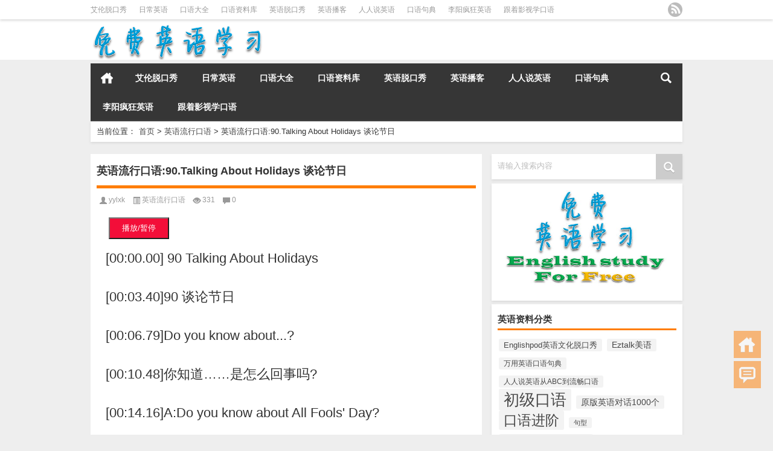

--- FILE ---
content_type: text/html; charset=UTF-8
request_url: http://www.aiyangedu.cn/yingyuliuxingkouyu/9258.html
body_size: 14251
content:
<!DOCTYPE html PUBLIC "-//W3C//DTD XHTML 1.0 Transitional//EN" "http://www.w3.org/TR/xhtml1/DTD/xhtml1-transitional.dtd">
<html xmlns="http://www.w3.org/1999/xhtml">
<head profile="http://gmpg.org/xfn/11">
<meta charset="UTF-8">
<meta http-equiv="Content-Type" content="text/html" />
<meta http-equiv="X-UA-Compatible" content="IE=edge,chrome=1">
<title>英语流行口语:90.Talking About Holidays 谈论节日|免费英语口语听力在线听</title>

<meta name="description" content="[00:00.00] 90 Talking About Holidays[00:03.40]90 谈论节日[00:06.79]Do you know about...?[00:10.48]你知道……是怎么回事吗?[00:14.16]A:Do you know" />
<meta name="keywords" content="" />
<meta name="viewport" content="width=device-width, initial-scale=1.0, user-scalable=0, minimum-scale=1.0, maximum-scale=1.0">
<link rel="alternate" type="application/rss+xml" title="免费英语口语听力在线听 RSS Feed" href="http://www.aiyangedu.cn/feed" />
<link rel="alternate" type="application/atom+xml" title="免费英语口语听力在线听 Atom Feed" href="http://www.aiyangedu.cn/feed/atom" />
<link rel="shortcut icon" href="/wp-content/themes/Loostrive/images/favicon.ico" type="image/x-icon" />
<link rel="pingback" href="http://www.aiyangedu.cn/xmlrpc.php" />
<script src="http://css.5d.ink/baidu.js" type="text/javascript"></script>
<!--[if lte IE 7]><script>window.location.href='http://7xkipo.com1.z0.glb.clouddn.com/upgrade-your-browser.html?referrer='+location.href;</script><![endif]-->
<link rel='dns-prefetch' href='//www.aiyangedu.cn' />
<link rel='dns-prefetch' href='//s.w.org' />
<link rel='stylesheet' id='kube-css'  href='http://www.aiyangedu.cn/wp-content/themes/Loostrive/css/kube.css?ver=4.9.3' type='text/css' media='all' />
<link rel='stylesheet' id='style-css'  href='http://www.aiyangedu.cn/wp-content/themes/Loostrive/style.css?ver=20161212' type='text/css' media='all' />
<link rel='stylesheet' id='fresco-css'  href='http://www.aiyangedu.cn/wp-content/themes/Loostrive/images/imgbox/lightbox.css?ver=1.5.1' type='text/css' media='all' />
<link rel='stylesheet' id='wppay-css'  href='http://www.aiyangedu.cn/wp-content/plugins/wppay/static/css/wppay.css?ver=2.11' type='text/css' media='all' />
<script type='text/javascript' src='http://www.aiyangedu.cn/wp-content/themes/Loostrive/js/jquery.min.js?ver=4.9.3'></script>
<script type='text/javascript' src='http://www.aiyangedu.cn/wp-content/themes/Loostrive/comments-ajax.js?ver=1'></script>
<script type='text/javascript' src='http://www.aiyangedu.cn/wp-content/themes/Loostrive/js/realgravatar.js?ver=1'></script>
<link rel='https://api.w.org/' href='http://www.aiyangedu.cn/wp-json/' />
<link rel='prev' title='英语流行口语:91 Talking About Vacation 谈论假期' href='http://www.aiyangedu.cn/yingyuliuxingkouyu/9257.html' />
<link rel='next' title='英语流行口语:89.Talking About Weekends谈论周末' href='http://www.aiyangedu.cn/yingyuliuxingkouyu/9259.html' />
<link rel="canonical" href="http://www.aiyangedu.cn/yingyuliuxingkouyu/9258.html" />
<link rel='shortlink' href='http://www.aiyangedu.cn/?p=9258' />
<link rel="alternate" type="application/json+oembed" href="http://www.aiyangedu.cn/wp-json/oembed/1.0/embed?url=http%3A%2F%2Fwww.aiyangedu.cn%2Fyingyuliuxingkouyu%2F9258.html" />
<link rel="alternate" type="text/xml+oembed" href="http://www.aiyangedu.cn/wp-json/oembed/1.0/embed?url=http%3A%2F%2Fwww.aiyangedu.cn%2Fyingyuliuxingkouyu%2F9258.html&#038;format=xml" />
	<style type="text/css">
		.erphp-wppay{
			border-color: #ff5f33 !important;
			background-color: #ffffff !important;
			color: #333333 !important;
		}
		.erphp-wppay-success{
			border-color: #54c468 !important;
		}
		.erphp-wppay a{
			color: #21759b !important;
		}
		.erphp-wppay b{
			color: #ff5f33 !important;
		}
		.wppay-custom-modal-box .wppay-modal .erphp-wppay-qrcode .tab a .price{
			color: #ff5f33 !important;
		}
				.wppay-custom-modal-box .wppay-modal .erphp-wppay-qrcode .tab-list{
			background-color: #ff5f33 !important;
		}
			</style>
	<script>window._WPPAY = {"uri":"http://www.aiyangedu.cn/wp-content/plugins/wppay", "payment":"1", "author":"mobantu"}</script>
<style>
	#post_container .fixed-hight .thumbnail{height:<!--200 -->100px; overflow: hidden;}
	.related,.related_box{height: 185px;}
	.related_box .r_pic,.related_box .r_pic img {height: 95px;}
	@media only screen and (max-width: 640px) {.mainmenus {}}</style>
</head>
<body  class="custom-background">
		<div id="head" class="row">
        			
        	<div class="mainbar row">
                <div class="container">
                        <div id="topbar">
                            <ul id="toolbar" class="menu"><li id="menu-item-10007" class="menu-item menu-item-type-taxonomy menu-item-object-category menu-item-10007"><a href="http://www.aiyangedu.cn/./ailuntuokouxiu">艾伦脱口秀</a></li>
<li id="menu-item-10008" class="menu-item menu-item-type-taxonomy menu-item-object-category menu-item-10008"><a href="http://www.aiyangedu.cn/./richangyingyukouyu900ju">日常英语</a></li>
<li id="menu-item-10009" class="menu-item menu-item-type-taxonomy menu-item-object-category menu-item-10009"><a href="http://www.aiyangedu.cn/./tuokoushuoyingyuxiyukouyudaquan">口语大全</a></li>
<li id="menu-item-10010" class="menu-item menu-item-type-taxonomy menu-item-object-category menu-item-10010"><a href="http://www.aiyangedu.cn/./ruiyiyingyukouyuziliaoku">口语资料库</a></li>
<li id="menu-item-10011" class="menu-item menu-item-type-taxonomy menu-item-object-category menu-item-10011"><a href="http://www.aiyangedu.cn/./englishpodyingyuwenhuatuokouxiu">英语脱口秀</a></li>
<li id="menu-item-10012" class="menu-item menu-item-type-taxonomy menu-item-object-category menu-item-10012"><a href="http://www.aiyangedu.cn/./yingyubokechujiban">英语播客</a></li>
<li id="menu-item-10013" class="menu-item menu-item-type-taxonomy menu-item-object-category menu-item-10013"><a href="http://www.aiyangedu.cn/./renrenshuoyingyucongabcdaoliuchangkouyu">人人说英语</a></li>
<li id="menu-item-10014" class="menu-item menu-item-type-taxonomy menu-item-object-category menu-item-10014"><a href="http://www.aiyangedu.cn/./wanyongyingyukouyujudian">口语句典</a></li>
<li id="menu-item-10015" class="menu-item menu-item-type-taxonomy menu-item-object-category menu-item-10015"><a href="http://www.aiyangedu.cn/./liyangfengkuangyingyukouyutupozhitupojuxing">李阳疯狂英语</a></li>
<li id="menu-item-10016" class="menu-item menu-item-type-taxonomy menu-item-object-category menu-item-10016"><a href="http://www.aiyangedu.cn/./yingmeirentiantianduzaishuode4000jugenzheyingshixuezuizhenshidekouyu">跟着影视学口语</a></li>
</ul>                        </div>
                        <div id="rss">
                            <ul>
                                <li><a href="http://www.aiyangedu.cn/feed" target="_blank" class="icon1" title="欢迎订阅免费英语口语听力在线听"></a></li>
                                                                                                                                                             </ul>
                        </div>
                 </div>  
             </div>
             <div class="clear"></div>
         				<div class="container">
					<div id="blogname" class="third">
                    	<a href="http://www.aiyangedu.cn/" title="免费英语口语听力在线听">                        <img src="/wp-content/themes/Loostrive/images/logo.png" alt="免费英语口语听力在线听" /></a>
                    </div>
                 	                </div>
				<div class="clear"></div>
		</div>
		<div class="mainmenus container">
			<div class="mainmenu">
				<div class="topnav">
					                		<a href="http://www.aiyangedu.cn" title="首页" class="home_none">首页</a>
    				                    <div class="menu-button"><i class="menu-ico"></i></div>
                    	<ul id="menu-123" class="menu"><li class="menu-item menu-item-type-taxonomy menu-item-object-category menu-item-10007"><a href="http://www.aiyangedu.cn/./ailuntuokouxiu">艾伦脱口秀</a></li>
<li class="menu-item menu-item-type-taxonomy menu-item-object-category menu-item-10008"><a href="http://www.aiyangedu.cn/./richangyingyukouyu900ju">日常英语</a></li>
<li class="menu-item menu-item-type-taxonomy menu-item-object-category menu-item-10009"><a href="http://www.aiyangedu.cn/./tuokoushuoyingyuxiyukouyudaquan">口语大全</a></li>
<li class="menu-item menu-item-type-taxonomy menu-item-object-category menu-item-10010"><a href="http://www.aiyangedu.cn/./ruiyiyingyukouyuziliaoku">口语资料库</a></li>
<li class="menu-item menu-item-type-taxonomy menu-item-object-category menu-item-10011"><a href="http://www.aiyangedu.cn/./englishpodyingyuwenhuatuokouxiu">英语脱口秀</a></li>
<li class="menu-item menu-item-type-taxonomy menu-item-object-category menu-item-10012"><a href="http://www.aiyangedu.cn/./yingyubokechujiban">英语播客</a></li>
<li class="menu-item menu-item-type-taxonomy menu-item-object-category menu-item-10013"><a href="http://www.aiyangedu.cn/./renrenshuoyingyucongabcdaoliuchangkouyu">人人说英语</a></li>
<li class="menu-item menu-item-type-taxonomy menu-item-object-category menu-item-10014"><a href="http://www.aiyangedu.cn/./wanyongyingyukouyujudian">口语句典</a></li>
<li class="menu-item menu-item-type-taxonomy menu-item-object-category menu-item-10015"><a href="http://www.aiyangedu.cn/./liyangfengkuangyingyukouyutupozhitupojuxing">李阳疯狂英语</a></li>
<li class="menu-item menu-item-type-taxonomy menu-item-object-category menu-item-10016"><a href="http://www.aiyangedu.cn/./yingmeirentiantianduzaishuode4000jugenzheyingshixuezuizhenshidekouyu">跟着影视学口语</a></li>
</ul>                    
                <ul class="menu-right">
                    <li class="menu-search">
                    	<a href="#" id="menu-search" title="搜索"></a>
                    	<div class="menu-search-form ">
							<form action="http://www.aiyangedu.cn" method="get">
                            	<input name="s" type="text" id="search" value="" maxlength="150" placeholder="输入搜索内容,如：蛇" x-webkit-speech style="width:135px">
                            	<input type="submit" value="搜索" class="button"/>
                            </form>
                        </div>
                    </li>
                </ul> 
                                 <!-- menus END -->                    
            </div>
				</div>
				<div class="clear"></div>
			</div>
		</div>
			<div class="container">
					                <div class="subsidiary box clearfix">           	
                    <div class="bulletin fourfifth">
                        <span class="sixth">当前位置：</span><div itemscope itemtype="http://schema.org/WebPage" id="crumbs"> <a itemprop="breadcrumb" href="http://www.aiyangedu.cn">首页</a> <span class="delimiter">></span> <a itemprop="breadcrumb" href="http://www.aiyangedu.cn/./yingyuliuxingkouyu">英语流行口语</a> <span class="delimiter">></span> <span class="current">英语流行口语:90.Talking About Holidays 谈论节日</span></div>                     </div>
                </div>
               	 	<div id="sidebar">
         
<div class="search box row">
<div class="search_site">
<form id="searchform" method="get" action="http://www.aiyangedu.cn">
		<input type="submit" value="" id="searchsubmit" class="button"/>
		<label><span>请输入搜索内容</span><input type="text" class="search-s" name="s"  x-webkit-speech /></label>
</form></div></div>
<div class="widget_text widget box row"><div class="textwidget custom-html-widget"><img src="http://www.aiyangedu.cn/free.jpg" alt="免费英语学习网站" width="300" height="180"></div></div><div class="widget box row"><h3>英语资料分类</h3><div class="tagcloud"><a href="http://www.aiyangedu.cn/tag/englishpodyingyuwenhuatuokouxiu" class="tag-cloud-link tag-link-5 tag-link-position-1" style="font-size: 9.6382978723404pt;" aria-label="Englishpod英语文化脱口秀 (275个项目)">Englishpod英语文化脱口秀</a>
<a href="http://www.aiyangedu.cn/tag/eztalkmeiyu" class="tag-cloud-link tag-link-8182 tag-link-position-2" style="font-size: 10.159574468085pt;" aria-label="Eztalk美语 (322个项目)">Eztalk美语</a>
<a href="http://www.aiyangedu.cn/tag/wanyongyingyukouyujudian" class="tag-cloud-link tag-link-6672 tag-link-position-3" style="font-size: 9.0425531914894pt;" aria-label="万用英语口语句典 (226个项目)">万用英语口语句典</a>
<a href="http://www.aiyangedu.cn/tag/renrenshuoyingyucongabcdaoliuchangkouyu" class="tag-cloud-link tag-link-6895 tag-link-position-4" style="font-size: 9.1914893617021pt;" aria-label="人人说英语从ABC到流畅口语 (241个项目)">人人说英语从ABC到流畅口语</a>
<a href="http://www.aiyangedu.cn/tag/chujikouyu" class="tag-cloud-link tag-link-5987 tag-link-position-5" style="font-size: 19.617021276596pt;" aria-label="初级口语 (6,064个项目)">初级口语</a>
<a href="http://www.aiyangedu.cn/tag/yuanbanyingyuduihua1000ge" class="tag-cloud-link tag-link-8686 tag-link-position-6" style="font-size: 10.829787234043pt;" aria-label="原版英语对话1000个 (393个项目)">原版英语对话1000个</a>
<a href="http://www.aiyangedu.cn/tag/kouyujinjie" class="tag-cloud-link tag-link-4649 tag-link-position-7" style="font-size: 17.457446808511pt;" aria-label="口语进阶 (3,113个项目)">口语进阶</a>
<a href="http://www.aiyangedu.cn/tag/juxing" class="tag-cloud-link tag-link-3656 tag-link-position-8" style="font-size: 8.0744680851064pt;" aria-label="句型 (170个项目)">句型</a>
<a href="http://www.aiyangedu.cn/tag/qingjinghuihuakoudaishurenjipian" class="tag-cloud-link tag-link-9332 tag-link-position-9" style="font-size: 10.829787234043pt;" aria-label="情景会话口袋书人际篇 (397个项目)">情景会话口袋书人际篇</a>
<a href="http://www.aiyangedu.cn/tag/woxiang" class="tag-cloud-link tag-link-932 tag-link-position-10" style="font-size: 8.6702127659574pt;" aria-label="我想 (204个项目)">我想</a>
<a href="http://www.aiyangedu.cn/tag/woshi" class="tag-cloud-link tag-link-944 tag-link-position-11" style="font-size: 8.2234042553191pt;" aria-label="我是 (178个项目)">我是</a>
<a href="http://www.aiyangedu.cn/tag/wenben" class="tag-cloud-link tag-link-2043 tag-link-position-12" style="font-size: 12.244680851064pt;" aria-label="文本 (620个项目)">文本</a>
<a href="http://www.aiyangedu.cn/tag/richangyingyukouyu900ju" class="tag-cloud-link tag-link-6247 tag-link-position-13" style="font-size: 10.68085106383pt;" aria-label="日常英语口语900句 (379个项目)">日常英语口语900句</a>
<a href="http://www.aiyangedu.cn/tag/zanwu" class="tag-cloud-link tag-link-2396 tag-link-position-14" style="font-size: 12.021276595745pt;" aria-label="暂无 (580个项目)">暂无</a>
<a href="http://www.aiyangedu.cn/tag/liyangfengkuangyingyukouyutupozhitupojuxing" class="tag-cloud-link tag-link-3652 tag-link-position-15" style="font-size: 8.6702127659574pt;" aria-label="李阳疯狂英语口语突破之突破句型 (204个项目)">李阳疯狂英语口语突破之突破句型</a>
<a href="http://www.aiyangedu.cn/tag/deren" class="tag-cloud-link tag-link-72 tag-link-position-16" style="font-size: 9.2659574468085pt;" aria-label="的人 (246个项目)">的人</a>
<a href="http://www.aiyangedu.cn/tag/kongzhongyingyujiaoshi" class="tag-cloud-link tag-link-4650 tag-link-position-17" style="font-size: 14.106382978723pt;" aria-label="空中英语教室 (1,092个项目)">空中英语教室</a>
<a href="http://www.aiyangedu.cn/tag/di1ke" class="tag-cloud-link tag-link-901 tag-link-position-18" style="font-size: 8.6702127659574pt;" aria-label="第1课 (205个项目)">第1课</a>
<a href="http://www.aiyangedu.cn/tag/di2ke" class="tag-cloud-link tag-link-899 tag-link-position-19" style="font-size: 8.6702127659574pt;" aria-label="第2课 (204个项目)">第2课</a>
<a href="http://www.aiyangedu.cn/tag/di3ke" class="tag-cloud-link tag-link-896 tag-link-position-20" style="font-size: 8.6702127659574pt;" aria-label="第3课 (202个项目)">第3课</a>
<a href="http://www.aiyangedu.cn/tag/di4ke" class="tag-cloud-link tag-link-893 tag-link-position-21" style="font-size: 8.6702127659574pt;" aria-label="第4课 (201个项目)">第4课</a>
<a href="http://www.aiyangedu.cn/tag/di5ke" class="tag-cloud-link tag-link-890 tag-link-position-22" style="font-size: 8.5957446808511pt;" aria-label="第5课 (198个项目)">第5课</a>
<a href="http://www.aiyangedu.cn/tag/di6ke" class="tag-cloud-link tag-link-888 tag-link-position-23" style="font-size: 8.5212765957447pt;" aria-label="第6课 (193个项目)">第6课</a>
<a href="http://www.aiyangedu.cn/tag/di7ke" class="tag-cloud-link tag-link-886 tag-link-position-24" style="font-size: 8.4468085106383pt;" aria-label="第7课 (188个项目)">第7课</a>
<a href="http://www.aiyangedu.cn/tag/di8ke" class="tag-cloud-link tag-link-882 tag-link-position-25" style="font-size: 8.4468085106383pt;" aria-label="第8课 (189个项目)">第8课</a>
<a href="http://www.aiyangedu.cn/tag/di9ke" class="tag-cloud-link tag-link-878 tag-link-position-26" style="font-size: 8.3723404255319pt;" aria-label="第9课 (185个项目)">第9课</a>
<a href="http://www.aiyangedu.cn/tag/di10ke" class="tag-cloud-link tag-link-875 tag-link-position-27" style="font-size: 8.2978723404255pt;" aria-label="第10课 (183个项目)">第10课</a>
<a href="http://www.aiyangedu.cn/tag/di11ke" class="tag-cloud-link tag-link-872 tag-link-position-28" style="font-size: 8.2234042553191pt;" aria-label="第11课 (178个项目)">第11课</a>
<a href="http://www.aiyangedu.cn/tag/di12ke" class="tag-cloud-link tag-link-868 tag-link-position-29" style="font-size: 8.2234042553191pt;" aria-label="第12课 (175个项目)">第12课</a>
<a href="http://www.aiyangedu.cn/tag/di13ke" class="tag-cloud-link tag-link-864 tag-link-position-30" style="font-size: 8.1489361702128pt;" aria-label="第13课 (171个项目)">第13课</a>
<a href="http://www.aiyangedu.cn/tag/di14ke" class="tag-cloud-link tag-link-861 tag-link-position-31" style="font-size: 8pt;" aria-label="第14课 (164个项目)">第14课</a>
<a href="http://www.aiyangedu.cn/tag/meiguoliyu" class="tag-cloud-link tag-link-1892 tag-link-position-32" style="font-size: 12.914893617021pt;" aria-label="美国俚语 (757个项目)">美国俚语</a>
<a href="http://www.aiyangedu.cn/tag/tuokouxiu" class="tag-cloud-link tag-link-4 tag-link-position-33" style="font-size: 13.287234042553pt;" aria-label="脱口秀 (845个项目)">脱口秀</a>
<a href="http://www.aiyangedu.cn/tag/tuokoushuoyingyuxiyukouyudaquan" class="tag-cloud-link tag-link-2103 tag-link-position-34" style="font-size: 10.531914893617pt;" aria-label="脱口说英语:习语口语大全 (362个项目)">脱口说英语:习语口语大全</a>
<a href="http://www.aiyangedu.cn/tag/ailuntuokouxiu" class="tag-cloud-link tag-link-905 tag-link-position-35" style="font-size: 10.755319148936pt;" aria-label="艾伦脱口秀 (391个项目)">艾伦脱口秀</a>
<a href="http://www.aiyangedu.cn/tag/yingmeirentiantianduzaishuode4000jugenzheyingshixuezuizhenshidekouyu" class="tag-cloud-link tag-link-7203 tag-link-position-36" style="font-size: 8.5212765957447pt;" aria-label="英美人天天都在说的4000句—跟着影视学最真实的口语 (196个项目)">英美人天天都在说的4000句—跟着影视学最真实的口语</a>
<a href="http://www.aiyangedu.cn/tag/yingyuhuihuacidian" class="tag-cloud-link tag-link-6060 tag-link-position-37" style="font-size: 8.2978723404255pt;" aria-label="英语会话词典 (180个项目)">英语会话词典</a>
<a href="http://www.aiyangedu.cn/tag/yingyukouyu" class="tag-cloud-link tag-link-3 tag-link-position-38" style="font-size: 22pt;" aria-label="英语口语 (12,659个项目)">英语口语</a>
<a href="http://www.aiyangedu.cn/tag/yingyukouyulianxi" class="tag-cloud-link tag-link-2924 tag-link-position-39" style="font-size: 15.81914893617pt;" aria-label="英语口语练习 (1,882个项目)">英语口语练习</a>
<a href="http://www.aiyangedu.cn/tag/yingyubokechujiban" class="tag-cloud-link tag-link-5065 tag-link-position-40" style="font-size: 9.4893617021277pt;" aria-label="英语播客初级版 (262个项目)">英语播客初级版</a>
<a href="http://www.aiyangedu.cn/tag/jiexi" class="tag-cloud-link tag-link-2677 tag-link-position-41" style="font-size: 9.8617021276596pt;" aria-label="解析 (292个项目)">解析</a>
<a href="http://www.aiyangedu.cn/tag/gongxian" class="tag-cloud-link tag-link-3707 tag-link-position-42" style="font-size: 12.021276595745pt;" aria-label="贡献 (569个项目)">贡献</a>
<a href="http://www.aiyangedu.cn/tag/haineng" class="tag-cloud-link tag-link-2209 tag-link-position-43" style="font-size: 10.68085106383pt;" aria-label="还能 (381个项目)">还能</a>
<a href="http://www.aiyangedu.cn/tag/zheshi" class="tag-cloud-link tag-link-399 tag-link-position-44" style="font-size: 8.3723404255319pt;" aria-label="这是 (184个项目)">这是</a>
<a href="http://www.aiyangedu.cn/tag/ruiyiyingyukouyuziliaoku" class="tag-cloud-link tag-link-4882 tag-link-position-45" style="font-size: 10.159574468085pt;" aria-label="锐意英语口语资料库 (319个项目)">锐意英语口语资料库</a></div>
</div>		  <div class="widget box row">
		  	<div id="tab-title">
				<div class="tab">
					<ul id="tabnav">
						<li>最新文章</li>
						<li class="selected">热评文章</li>
						<li>随机文章</li>
					</ul>
				</div>
				<div class="clear"></div>
			</div>
			<div id="tab-content">
				<ul class="hide">	<li><a href='http://www.aiyangedu.cn/jiangjiantangyingyushiyongjuzi/12727.html'>蒋健棠英语实用句子(114):Having the hotel grounds landscaped</a></li>
	<li><a href='http://www.aiyangedu.cn/jiangjiantangyingyushiyongjuzi/12726.html'>蒋健棠英语实用句子(115):Ann was all stressed out last week</a></li>
	<li><a href='http://www.aiyangedu.cn/jiangjiantangyingyushiyongjuzi/12725.html'>蒋健棠英语实用句子(116):The rain spoiled our picnic</a></li>
	<li><a href='http://www.aiyangedu.cn/jiangjiantangyingyushiyongjuzi/12724.html'>蒋健棠英语实用句子(117):That English exam was a real killer</a></li>
	<li><a href='http://www.aiyangedu.cn/jiangjiantangyingyushiyongjuzi/12723.html'>蒋健棠英语实用句子(118):They ventured out on the rough sea</a></li>
	<li><a href='http://www.aiyangedu.cn/jiangjiantangyingyushiyongjuzi/12722.html'>蒋健棠英语实用句子(119):Activities will interfere with your studies</a></li>
	<li><a href='http://www.aiyangedu.cn/jiangjiantangyingyushiyongjuzi/12721.html'>蒋健棠英语实用句子(120):I have to pick up the slack</a></li>
	<li><a href='http://www.aiyangedu.cn/jiangjiantangyingyushiyongjuzi/12720.html'>蒋健棠英语实用句子(121):His grades are starting to suffer</a></li>
	<li><a href='http://www.aiyangedu.cn/jiangjiantangyingyushiyongjuzi/12719.html'>蒋健棠英语实用句子(122):The rain has let up</a></li>
	<li><a href='http://www.aiyangedu.cn/jiangjiantangyingyushiyongjuzi/12718.html'>蒋健棠英语实用句子(123):Cars can be backed up for miles</a></li>
</ul>
				<ul></ul>
				<ul class="hide">
				                	<li><a href="http://www.aiyangedu.cn/liveabcyingyuhunxiaozinalibuyiyang/8196.html" title="LiveABC英语混淆字哪里不一样60 的文章">LiveABC英语混淆字哪里不一样60</a></li>
				                	<li><a href="http://www.aiyangedu.cn/yuanbanyingyuduihua1000ge/12002.html" title="原版英语对话1000个:180 Newspapers 的文章">原版英语对话1000个:180 Newspapers</a></li>
				                	<li><a href="http://www.aiyangedu.cn/xindongfangyingyu900judaketang/1803.html" title="新东方英语900句提高篇32 的文章">新东方英语900句提高篇32</a></li>
				                	<li><a href="http://www.aiyangedu.cn/biexiaowoshifengkuangyingyuhuihuashu/10062.html" title="别笑!我是疯狂英语会话书:Part 3-01 习惯用语here 的文章">别笑!我是疯狂英语会话书:Part 3-01 习惯用语here</a></li>
				                	<li><a href="http://www.aiyangedu.cn/liyangfengkuangyingyutupokouyuzhitupoduihua/2160.html" title="李阳疯狂英语突破口语之突破对话第3课 的文章">李阳疯狂英语突破口语之突破对话第3课</a></li>
				                	<li><a href="http://www.aiyangedu.cn/renrenshuoyingyucongabcdaoliuchangkouyu/8896.html" title="人人说英语从ABC到流畅口语:Can you tell me where to get off？ 的文章">人人说英语从ABC到流畅口语:Can you tell me where to get off？</a></li>
				                	<li><a href="http://www.aiyangedu.cn/meiguochangyongliyu/894.html" title="美国常用口俚语美国常用口俚语Unit 03 的文章">美国常用口俚语美国常用口俚语Unit 03</a></li>
				                	<li><a href="http://www.aiyangedu.cn/suixinsuoyushuoyingyuiizhibeisongpian/3776.html" title="随心所欲说英语II之背诵篇87 的文章">随心所欲说英语II之背诵篇87</a></li>
				                	<li><a href="http://www.aiyangedu.cn/kongzhongyingyujiaoshi2009nian10yue/6194.html" title="空中英语教室2009年10月lesson 32 的文章">空中英语教室2009年10月lesson 32</a></li>
				                	<li><a href="http://www.aiyangedu.cn/renrenshuoyingyucongabcdaoliuchangkouyu/8886.html" title="人人说英语从ABC到流畅口语:My major is Marketing. 的文章">人人说英语从ABC到流畅口语:My major is Marketing.</a></li>
				                </ul>
             </div>
          </div>
		<div class="widget box row">		<h3>最近更新资料</h3>		<ul>
											<li>
					<a href="http://www.aiyangedu.cn/jiangjiantangyingyushiyongjuzi/12727.html">蒋健棠英语实用句子(114):Having the hotel grounds landscaped</a>
									</li>
											<li>
					<a href="http://www.aiyangedu.cn/jiangjiantangyingyushiyongjuzi/12726.html">蒋健棠英语实用句子(115):Ann was all stressed out last week</a>
									</li>
											<li>
					<a href="http://www.aiyangedu.cn/jiangjiantangyingyushiyongjuzi/12725.html">蒋健棠英语实用句子(116):The rain spoiled our picnic</a>
									</li>
											<li>
					<a href="http://www.aiyangedu.cn/jiangjiantangyingyushiyongjuzi/12724.html">蒋健棠英语实用句子(117):That English exam was a real killer</a>
									</li>
											<li>
					<a href="http://www.aiyangedu.cn/jiangjiantangyingyushiyongjuzi/12723.html">蒋健棠英语实用句子(118):They ventured out on the rough sea</a>
									</li>
					</ul>
		</div>	<div id="sidebar-follow">
		</div>
</div>    	<div class="mainleft"  id="content">
			<div class="article_container row  box">
				<h1>英语流行口语:90.Talking About Holidays 谈论节日</h1>
                    <div class="article_info">
                        <span class="info_author info_ico"><a href="http://www.aiyangedu.cn/author/yylxk" title="由yylxk发布" rel="author">yylxk</a></span> 
                        <span class="info_category info_ico"><a href="http://www.aiyangedu.cn/./yingyuliuxingkouyu" rel="category tag">英语流行口语</a></span> 
                        <span class="info_views info_ico">331</span>
                        <span class="info_comment info_ico"><a href="http://www.aiyangedu.cn/yingyuliuxingkouyu/9258.html#respond">0</a></span>
                    </div>
            	<div class="clear"></div>
            <div class="context">
			
			<button onclick="clickA()">播放/暂停</button>
<audio id="audio" src="http://down010702.tingclass.com/lesson/shi0529/0007/7826/90.mp3">你的浏览器不支持</audio>


<script>
    var a=document.getElementById("audio");
    function clickA(){
        if(a.paused){
            a.play();
        }else{
            a.pause();
        }
    }
</script>
				<div id="post_content">
    			


<div class="FreeEnglishStudy">
<p>[00:00.00] 90 Talking About Holidays</p>
<p>[00:03.40]90 谈论节日</p>
<p>[00:06.79]Do you know about...?</p>
<p>[00:10.48]你知道……是怎么回事吗?</p>
<p>[00:14.16]A:Do you know about All Fools' Day?</p>
<p>[00:16.54]A:你知道愚人节是怎么回事台球?</p>
<p>[00:18.91]B:On that day,people play all kinds of tricks on others,</p>
<p>[00:21.88]B:那天人们互相捉弄，</p>
<p>[00:24.84]and the one easily taken in is called April fool.</p>
<p>[00:27.56]容易上当的叫四月傻瓜。</p>
<p>[00:30.28]A:April fool!</p>
<p>[00:32.00]A:四月傻瓜!</p>
<p>[00:33.72]B:April the first is coming.Be careful!</p>
<p>[00:36.15]B:四月一日就要到了，当心啊!</p>
<p>[00:38.58]What do people usually do on...?</p>
<p>[00:42.85]在……人们通常干什么?</p>
<p>[00:47.12]A:What do people usually do on Saint Valentine's Day?</p>
<p>[00:49.79]A:情人节人们干什么?</p>
<p>[00:52.45]On that day,boys are supposed to give roses to their sweethearts.</p>
<p>[00:55.64]那天小伙子们给自己的情人送玫瑰花。</p>
<p>[00:58.83]A:What will the girls do?</p>
<p>[01:00.66]A:姑娘们呢?</p>
<p>[01:02.48]B:They give chocolate in return.</p>
<p>[01:04.56]B:她们回送巧克力。</p>
<p>[01:06.64]Tell me something about...</p>
<p>[01:09.97]给我讲讲……吧。</p>
<p>[01:13.30]A:Tell me something about your Ice &amp; Snow Festival.</p>
<p>[01:16.17]A:给我讲讲冰雪节吧。</p>
<p>[01:19.05]B:That's the most magic Festival,</p>
<p>[01:21.28]B:那是最神奇的节日了，</p>
<p>[01:23.51]people build palaces and sculpture things with ice and snow.It's beautiful!</p>
<p>[01:27.08]人们用冰雪造宫殿,雕刻各种各样的东西,美极了</p>
<p>[01:30.64]C:Especially at night when the lights are on.</p>
<p>[01:32.97]C:晚上亮灯之后更美。</p>
<p>[01:35.29]Is...official?</p>
<p>[01:38.43]……是法定节日吗?</p>
<p>[01:41.56]A:Is Water Shrinking Festival official?</p>
<p>[01:44.19]A:泼水节是法定节日吗?</p>
<p>[01:46.81]No,most of the traditional festivals of the minority nationalities are not official</p>
<p>[01:50.55]不是,大多数少数民族节日都不是法定的。</p>
<p>[01:54.29]A:Don't you think these festivals are more interesting!</p>
<p>[01:56.81]A:可是这些节日才更有意思呢!</p>
<p>[01:59.33]B:What an idea!</p>
<p>[02:01.06]B:对极了!</p>
<p>[02:02.80]Could you tell me the origin of...?</p>
<p>[02:06.77]你告诉我……的来历好吗?</p>
<p>[02:10.74]A:Could you tell me the origin of the Dragon-Boat Festival?</p>
<p>[02:13.52]A:把龙舟节的来历告诉我好吗?</p>
<p>[02:16.31]B:Yes,it's a way to commemorate a great ancient romantic poet,</p>
<p>[02:19.59]好的,这是人们纪念古代一位伟大的浪漫主义诗人的活动</p>
<p>[02:22.86]and the race is a symbol of the attempt to save him.</p>
<p>[02:25.38]龙舟比赛是奋力救诗人的象征。</p>
<p>[02:27.91]A:I see.Did they succeed in the end?</p>
<p>[02:30.58]A:我明白了，他最后得救了吗?</p>
<p>[02:33.26]B:Of course not.He drowned.</p>
<p>[02:35.48]B:没有，他还是淹死了。</p>
<p>[02:37.70]Can you name some festivals of religious nature?</p>
<p>[02:42.27]你能说出几个由宗教来的节日吗?</p>
<p>[02:46.84]A:Can you name some festivals of religious nature?</p>
<p>[02:49.72]A:你能说出几个由宗教来的节日吗?</p>
<p>[02:52.59]B:Yes,such as Christmas and Easter.</p>
<p>[02:54.82]B:能，圣诞节和复活节就是。</p>
<p>[02:57.06]A:What about historic festivals?</p>
<p>[02:59.19]A:有历史意义的呢?</p>
<p>[03:01.32]B:Thanksgiving Day,Independence Day.</p>
<p>[03:03.59]B:感恩节、独立日。</p>
<p>[03:05.86]How many days do you take off for...?</p>
<p>[03:09.74]你们……放几天假?</p>
<p>[03:13.62]A:How many days do you take off for Easter?</p>
<p>[03:15.16]A:你们复活节放几天假?</p>
<p>[03:16.70]B:Usually we have a month off.</p>
<p>[03:18.74]B:通常放一个月。</p>
<p>[03:20.78]A:What will you do for this Easter?</p>
<p>[03:22.75]A:这个复活节你准备怎样过?</p>
<p>[03:24.72]B:I'll stay at home and have a complete rest.</p>
<p>[03:27.15]B:呆在家里好好休息一下。</p>
<p>[03:29.58]What do you plan to do...?</p>
<p>[03:32.36]……你打算干什么?</p>
<p>[03:35.14]A:What do you plan to do at the Mid-autumn night?</p>
<p>[03:37.77]A:仲伙夜你打算干什么?</p>
<p>[03:40.40]I'll go to Chinatown</p>
<p>[03:42.22]去唐人街,</p>
<p>[03:44.05]and there'll be a party to celebrate the traditional Chinese Festival.</p>
<p>[03:46.83]那儿有个晚会庆祝中国这个传统的节日.</p>
<p>[03:49.62]A:Can I go with you?</p>
<p>[03:51.35]A:我和你一起去好吗?</p>
<p>[03:53.09]B:Sure,my pleasure.</p>
<p>[03:54.87]B:那当然，太荣幸了。</p>
<p>[03:56.64]How did you spend...last year?</p>
<p>[04:00.33]去年……你怎么过的?</p>
<p>[04:04.01]A:How did you spend Christmas Eve last year?</p>
<p>[04:06.44]A:去年圣诞夜你怎么过的?</p>
<p>[04:08.87]B:I joined the Parade.</p>
<p>[04:10.61]B:我参加游行了。</p>
<p>[04:12.34]A:Was it interesting?</p>
<p>[04:13.87]A:有意思吗?</p>
<p>[04:15.40]B:Very.It was the happiest Christmas Eve I've ever had.</p>
<p>[04:18.68]非常有意思,那是我过得最快乐的圣诞夜.</p>
<p>[04:21.96]What will you do this...?</p>
<p>[04:25.08]今年……要干什么?</p>
<p>[04:28.20]A:What will you do this Spring Festival?</p>
<p>[04:30.38]A:今年春节你要干什么?</p>
<p>[04:32.56]B:I'll go back to China and spend it in a traditional Chinese way.</p>
<p>[04:35.64]我准备回中国,按中国传统方式过节。</p>
<p>[04:38.73]A:You'll make dumplings. B:Certainly.</p>
<p>[04:41.09]A:要包饺子吗?B:当然。</p>
<p>[04:43.45]What's the date of May Day according to the lunar calendar this year?</p>
<p>[04:47.93]今年五一是阴历几号?</p>
<p>[04:52.41]What's the date of May Day according to the lunar calendar this year?</p>
<p>[04:55.65]A:今年五一是阴历几号?</p>
<p>[04:58.89]It's the sixth of the fourth month.</p>
<p>[05:01.11]B:是四月初六。</p>
<p>[05:03.33]A:Only two days before your birthday! B:Yes,Grandma.</p>
<p>[05:06.12]A:是你生日的前两天。B:对，奶奶。</p>
<p>[05:08.90]How many official days off for...?</p>
<p>[05:12.67]……法定假日几天?</p>
<p>[05:16.45]A:How many official days off for Labor Day?</p>
<p>[05:18.97]A:五一节法定假日几天?</p>
<p>[05:21.49]B:One day only.</p>
<p>[05:23.12]B:就一天。</p>
<p>[05:24.75]A:How many do you actually have?</p>
<p>[05:26.82]A:你们实际放几天?</p>
<p>[05:28.88]B:A week since it's followed by our spring break.</p>
<p>[05:31.55]B:和春假连在一起放一周。</p>
</div>
<div class="erphp-wppay">
						您支付 <b>0.1元</b> 就能下载这个MP3文件！<a href="javascript:;" class="erphp-wppay-loader" data-post="9258">立即支付</a>
					</div></div>


				
				               	<div class="clear"></div>
                
                <div class="article_tags">
                	<div class="tagcloud">
                    	标签：<a href="http://www.aiyangedu.cn/tag/jitian" rel="tag">几天</a> <a href="http://www.aiyangedu.cn/tag/chujikouyu" rel="tag">初级口语</a> <a href="http://www.aiyangedu.cn/tag/ganshenme" rel="tag">干什么</a> <a href="http://www.aiyangedu.cn/tag/di89ke" rel="tag">第89课</a> <a href="http://www.aiyangedu.cn/tag/jieri" rel="tag">节日</a> <a href="http://www.aiyangedu.cn/tag/yingyukouyu" rel="tag">英语口语</a> <a href="http://www.aiyangedu.cn/tag/yingyuliuxingkouyu" rel="tag">英语流行口语</a>                    </div>
                </div>
                             </div>
		</div>
    						
    	<div>
		<ul class="post-navigation row">
			<div class="post-previous twofifth">
				上一篇 <br> <a href="http://www.aiyangedu.cn/yingyuliuxingkouyu/9257.html" rel="prev">英语流行口语:91 Talking About Vacation 谈论假期</a>            </div>
            <div class="post-next twofifth">
				下一篇 <br> <a href="http://www.aiyangedu.cn/yingyuliuxingkouyu/9259.html" rel="next">英语流行口语:89.Talking About Weekends谈论周末</a>            </div>
        </ul>
	</div>
     
	<div class="article_container row  box article_related">
    	<div class="related">
		<ul>
		<li class="related_box"  >
			<a href="http://www.aiyangedu.cn/jiangjiantangyingyushiyongjuzi/12727.html" title="蒋健棠英语实用句子(114):Having the hotel grounds landscaped" target="_blank">
			<div class="r_pic">
                 <img src="http://www.aiyangedu.cn/wp-content/themes/Loostrive/images/noimage.gif" width="140" height="95" alt="暂无图片">			</div>
			<div class="r_title">
					蒋健棠英语实用句子(114):Having the hotel grounds landscaped            </div>
            </a>
		</li>
			<li class="related_box"  >
			<a href="http://www.aiyangedu.cn/jiangjiantangyingyushiyongjuzi/12726.html" title="蒋健棠英语实用句子(115):Ann was all stressed out last week" target="_blank">
			<div class="r_pic">
                 <img src="http://www.aiyangedu.cn/wp-content/themes/Loostrive/images/noimage.gif" width="140" height="95" alt="暂无图片">			</div>
			<div class="r_title">
					蒋健棠英语实用句子(115):Ann was all stressed out last week            </div>
            </a>
		</li>
			<li class="related_box"  >
			<a href="http://www.aiyangedu.cn/jiangjiantangyingyushiyongjuzi/12725.html" title="蒋健棠英语实用句子(116):The rain spoiled our picnic" target="_blank">
			<div class="r_pic">
                 <img src="http://www.aiyangedu.cn/wp-content/themes/Loostrive/images/noimage.gif" width="140" height="95" alt="暂无图片">			</div>
			<div class="r_title">
					蒋健棠英语实用句子(116):The rain spoiled our picnic            </div>
            </a>
		</li>
			<li class="related_box"  >
			<a href="http://www.aiyangedu.cn/jiangjiantangyingyushiyongjuzi/12724.html" title="蒋健棠英语实用句子(117):That English exam was a real killer" target="_blank">
			<div class="r_pic">
                 <img src="http://www.aiyangedu.cn/wp-content/themes/Loostrive/images/noimage.gif" width="140" height="95" alt="暂无图片">			</div>
			<div class="r_title">
					蒋健棠英语实用句子(117):That English exam was a real killer            </div>
            </a>
		</li>
			<li class="related_box"  >
			<a href="http://www.aiyangedu.cn/jiangjiantangyingyushiyongjuzi/12723.html" title="蒋健棠英语实用句子(118):They ventured out on the rough sea" target="_blank">
			<div class="r_pic">
                 <img src="http://www.aiyangedu.cn/wp-content/themes/Loostrive/images/noimage.gif" width="140" height="95" alt="暂无图片">			</div>
			<div class="r_title">
					蒋健棠英语实用句子(118):They ventured out on the rough sea            </div>
            </a>
		</li>
			<li class="related_box"  >
			<a href="http://www.aiyangedu.cn/jiangjiantangyingyushiyongjuzi/12722.html" title="蒋健棠英语实用句子(119):Activities will interfere with your studies" target="_blank">
			<div class="r_pic">
                 <img src="http://www.aiyangedu.cn/wp-content/themes/Loostrive/images/noimage.gif" width="140" height="95" alt="暂无图片">			</div>
			<div class="r_title">
					蒋健棠英语实用句子(119):Activities will interfere with your studies            </div>
            </a>
		</li>
	</ul>       	</div>
	</div>
         	<div class="clear"></div>
	<div id="comments_box">
		<!-- You can start editing here. -->
<div class="row box">
			<!-- If comments are open, but there are no comments. -->
		<h3 id="comments">英语流行口语:90.Talking About Holidays 谈论节日：等您坐沙发呢！</h3>
	 			<div id="respond_box">
	<div id="respond">
		<h3>发表评论</h3>	
		<div class="cancel-comment-reply">
			<small><a rel="nofollow" id="cancel-comment-reply-link" href="/yingyuliuxingkouyu/9258.html#respond" style="display:none;">点击这里取消回复。</a></small>
		</div>
		    <form action="http://www.aiyangedu.cn/wp-comments-post.php" method="post" id="commentform">
      		<div id="comment-author-info">
		<div id="real-avatar">
								<img src="http://cn.gravatar.com/avatar/?s=80" class="avatar avatar-80" height="80" width="80">							</div>	
        <ul class="comment_input">    
            <label for="author"><span class="input-prepend">昵称</span></label>
            <input type="text" name="author" id="author" class="" value="" size="22" tabindex="1" />
            <label for="email"><span class="input-prepend">邮箱</span></label>
            <input type="email" name="email" id="email" class="" value="" size="22" tabindex="2" />
            <label for="url"><span class="input-prepend">网址</span></label>
            <input type="text" name="url" id="url" class="" value="" size="22" tabindex="3" />
        </ul>
	</div>
      		<!--<p><small><strong>XHTML:</strong> You can use these tags: <code>&lt;a href=&quot;&quot; title=&quot;&quot;&gt; &lt;abbr title=&quot;&quot;&gt; &lt;acronym title=&quot;&quot;&gt; &lt;b&gt; &lt;blockquote cite=&quot;&quot;&gt; &lt;cite&gt; &lt;code&gt; &lt;del datetime=&quot;&quot;&gt; &lt;em&gt; &lt;i&gt; &lt;q cite=&quot;&quot;&gt; &lt;s&gt; &lt;strike&gt; &lt;strong&gt; </code></small></p>-->
      <div class="clear"></div>
      <div class="comt-box">
		<textarea name="comment" id="comment" class="comt-area" tabindex="4" cols="50" rows="5" onkeydown="if(event.ctrlKey&amp;&amp;event.keyCode==13){document.getElementById('submit').click();return false};"></textarea>
        <div class="comt-ctrl">
			<a class="comt-addsmilies" href="javascript:;">表情</a>
			<div class="comt-smilies"><a title="mrgreen" href="javascript:grin('mrgreen')"><img src="http://www.aiyangedu.cn/wp-content/themes/Loostrive/images/smilies/icon_mrgreen.gif" /></a><a title="razz" href="javascript:grin('razz')"><img src="http://www.aiyangedu.cn/wp-content/themes/Loostrive/images/smilies/icon_razz.gif" /></a><a title="sad" href="javascript:grin('sad')"><img src="http://www.aiyangedu.cn/wp-content/themes/Loostrive/images/smilies/icon_sad.gif" /></a><a title="smile" href="javascript:grin('smile')"><img src="http://www.aiyangedu.cn/wp-content/themes/Loostrive/images/smilies/icon_smile.gif" /></a><a title="oops" href="javascript:grin('oops')"><img src="http://www.aiyangedu.cn/wp-content/themes/Loostrive/images/smilies/icon_redface.gif" /></a><a title="grin" href="javascript:grin('grin')"><img src="http://www.aiyangedu.cn/wp-content/themes/Loostrive/images/smilies/icon_biggrin.gif" /></a><a title="eek" href="javascript:grin('eek')"><img src="http://www.aiyangedu.cn/wp-content/themes/Loostrive/images/smilies/icon_surprised.gif" /></a><a title="???" href="javascript:grin('???')"><img src="http://www.aiyangedu.cn/wp-content/themes/Loostrive/images/smilies/icon_confused.gif" /></a><a title="cool" href="javascript:grin('cool')"><img src="http://www.aiyangedu.cn/wp-content/themes/Loostrive/images/smilies/icon_cool.gif" /></a><a title="lol" href="javascript:grin('lol')"><img src="http://www.aiyangedu.cn/wp-content/themes/Loostrive/images/smilies/icon_lol.gif" /></a><a title="mad" href="javascript:grin('mad')"><img src="http://www.aiyangedu.cn/wp-content/themes/Loostrive/images/smilies/icon_mad.gif" /></a><a title="twisted" href="javascript:grin('twisted')"><img src="http://www.aiyangedu.cn/wp-content/themes/Loostrive/images/smilies/icon_twisted.gif" /></a><a title="roll" href="javascript:grin('roll')"><img src="http://www.aiyangedu.cn/wp-content/themes/Loostrive/images/smilies/icon_rolleyes.gif" /></a><a title="wink" href="javascript:grin('wink')"><img src="http://www.aiyangedu.cn/wp-content/themes/Loostrive/images/smilies/icon_wink.gif" /></a><a title="idea" href="javascript:grin('idea')"><img src="http://www.aiyangedu.cn/wp-content/themes/Loostrive/images/smilies/icon_idea.gif" /></a><a title="arrow" href="javascript:grin('arrow')"><img src="http://www.aiyangedu.cn/wp-content/themes/Loostrive/images/smilies/icon_arrow.gif" /></a><a title="neutral" href="javascript:grin('neutral')"><img src="http://www.aiyangedu.cn/wp-content/themes/Loostrive/images/smilies/icon_neutral.gif" /></a><a title="cry" href="javascript:grin('cry')"><img src="http://www.aiyangedu.cn/wp-content/themes/Loostrive/images/smilies/icon_cry.gif" /></a><a title="?" href="javascript:grin('?')"><img src="http://www.aiyangedu.cn/wp-content/themes/Loostrive/images/smilies/icon_question.gif" /></a><a title="evil" href="javascript:grin('evil')"><img src="http://www.aiyangedu.cn/wp-content/themes/Loostrive/images/smilies/icon_evil.gif" /></a><a title="shock" href="javascript:grin('shock')"><img src="http://www.aiyangedu.cn/wp-content/themes/Loostrive/images/smilies/icon_eek.gif" /></a><a title="!" href="javascript:grin('!')"><img src="http://www.aiyangedu.cn/wp-content/themes/Loostrive/images/smilies/icon_exclaim.gif" /></a></div>
            <span class="comt-num">还能输入<em>210</em>个字</span>
			<input class="comt-submit" name="submit" type="submit" id="submit" tabindex="5" value="发布评论" />
			<input type='hidden' name='comment_post_ID' value='9258' id='comment_post_ID' />
<input type='hidden' name='comment_parent' id='comment_parent' value='0' />
         </div>
       </div>
		<script type="text/javascript">	//Crel+Enter
		//<![CDATA[
			jQuery(document).keypress(function(e){
				if(e.ctrlKey && e.which == 13 || e.which == 10) { 
					jQuery(".submit").click();
					document.body.focus();
				} else if (e.shiftKey && e.which==13 || e.which == 10) {
					jQuery(".submit").click();
				}          
			})
		// ]]>
		</script>
		    </form>
	<div class="clear"></div>
      </div>
  </div>
  </div>  
  <script type="text/javascript">
  function ajacpload(){
$('#comment_pager a').click(function(){
    var wpurl=$(this).attr("href").split(/(\?|&)action=AjaxCommentsPage.*$/)[0];
    var commentPage = 1;
    if (/comment-page-/i.test(wpurl)) {
    commentPage = wpurl.split(/comment-page-/i)[1].split(/(\/|#|&).*$/)[0];
    } else if (/cpage=/i.test(wpurl)) {
    commentPage = wpurl.split(/cpage=/)[1].split(/(\/|#|&).*$/)[0];
    };
    //alert(commentPage);//获取页数
    var postId =$('#cp_post_id').text();
	//alert(postId);//获取postid
    var url = wpurl.split(/#.*$/)[0];
    url += /\?/i.test(wpurl) ? '&' : '?';
    url += 'action=AjaxCommentsPage&post=' + postId + '&page=' + commentPage;        
    //alert(url);//看看传入参数是否正确
    $.ajax({
    url:url,
    type: 'GET',
    beforeSend: function() {
    document.body.style.cursor = 'wait';
    var C=0.7;//修改下面的选择器，评论列表div的id，分页部分的id
    $('#thecomments,#comment_pager').css({opacity:C,MozOpacity:C,KhtmlOpacity:C,filter:'alpha(opacity=' + C * 100 + ')'});
    var loading='Loading';
    $('#comment_pager').html(loading);
    },
    error: function(request) {
        alert(request.responseText);
    },
    success:function(data){
    var responses=data.split('');
    $('#thecomments').html(responses[0]);
    $('#comment_pager').html(responses[1]);
    var C=1; //修改下面的选择器，评论列表div的id，分页部分的id
    $('#thecomments,#comment_pager').css({opacity:C,MozOpacity:C,KhtmlOpacity:C,filter:'alpha(opacity=' + C * 100 + ')'});
    $('#cmploading').remove();
    document.body.style.cursor = 'auto';
    ajacpload();//自身重载一次
	//single_js();//需要重载的js，注意
	$body.animate( { scrollTop: $('#comment_header').offset().top - 200}, 1000);
        }//返回评论列表顶部
    });    
    return false;
    });
}
  </script>    </div>
	</div>
</div>
<div class="clear"></div>
<div id="footer">
    <div class="footnav container">
    <ul id="footnav" class="menu"><li class="menu-item menu-item-type-taxonomy menu-item-object-category menu-item-10007"><a href="http://www.aiyangedu.cn/./ailuntuokouxiu">艾伦脱口秀</a></li>
<li class="menu-item menu-item-type-taxonomy menu-item-object-category menu-item-10008"><a href="http://www.aiyangedu.cn/./richangyingyukouyu900ju">日常英语</a></li>
<li class="menu-item menu-item-type-taxonomy menu-item-object-category menu-item-10009"><a href="http://www.aiyangedu.cn/./tuokoushuoyingyuxiyukouyudaquan">口语大全</a></li>
<li class="menu-item menu-item-type-taxonomy menu-item-object-category menu-item-10010"><a href="http://www.aiyangedu.cn/./ruiyiyingyukouyuziliaoku">口语资料库</a></li>
<li class="menu-item menu-item-type-taxonomy menu-item-object-category menu-item-10011"><a href="http://www.aiyangedu.cn/./englishpodyingyuwenhuatuokouxiu">英语脱口秀</a></li>
<li class="menu-item menu-item-type-taxonomy menu-item-object-category menu-item-10012"><a href="http://www.aiyangedu.cn/./yingyubokechujiban">英语播客</a></li>
<li class="menu-item menu-item-type-taxonomy menu-item-object-category menu-item-10013"><a href="http://www.aiyangedu.cn/./renrenshuoyingyucongabcdaoliuchangkouyu">人人说英语</a></li>
<li class="menu-item menu-item-type-taxonomy menu-item-object-category menu-item-10014"><a href="http://www.aiyangedu.cn/./wanyongyingyukouyujudian">口语句典</a></li>
<li class="menu-item menu-item-type-taxonomy menu-item-object-category menu-item-10015"><a href="http://www.aiyangedu.cn/./liyangfengkuangyingyukouyutupozhitupojuxing">李阳疯狂英语</a></li>
<li class="menu-item menu-item-type-taxonomy menu-item-object-category menu-item-10016"><a href="http://www.aiyangedu.cn/./yingmeirentiantianduzaishuode4000jugenzheyingshixuezuizhenshidekouyu">跟着影视学口语</a></li>
</ul>  </div>
      <div class="copyright">
  <p> Copyright &copy; 2021 <a href="http://www.aiyangedu.cn/"><strong>
    免费英语口语听力在线听    </strong></a> Powered by <a href="/" rel="external">爱扬英语培训</a><br />
            <script type="text/javascript" src="https://s96.cnzz.com/z_stat.php?id=1277112341&web_id=1277112341"></script>
<script>
var _hmt = _hmt || [];
(function() {
  var hm = document.createElement("script");
  hm.src = "https://hm.baidu.com/hm.js?a5375c5fab87a43e05093d514405a54f";
  var s = document.getElementsByTagName("script")[0]; 
  s.parentNode.insertBefore(hm, s);
})();
</script>
           </p>
  <p class="author"><a href="/" target="_blank" rel="external">小北设计</a></p>
  </div>
</div>
</div>
<!--gototop-->
<div id="tbox">
    <a id="home" href="http://www.aiyangedu.cn"></a>
      <a id="pinglun" href="#comments_box"></a>
    <a id="gotop" href="javascript:void(0)"></a> </div>
<script type='text/javascript' src='http://www.aiyangedu.cn/wp-content/themes/Loostrive/images/imgbox/lightbox.min.js?ver=1.5.1'></script>
<script type='text/javascript' src='http://www.aiyangedu.cn/wp-content/themes/Loostrive/js/loostrive.js?ver=1.0'></script>
<script type='text/javascript'>
/* <![CDATA[ */
var wppay_ajax_url = "http:\/\/www.aiyangedu.cn\/wp-admin\/admin-ajax.php";
/* ]]> */
</script>
<script type='text/javascript' src='http://www.aiyangedu.cn/wp-content/plugins/wppay/static/js/wppay.js?ver=2.11'></script>
<script type='text/javascript' src='http://www.aiyangedu.cn/wp-includes/js/wp-embed.min.js?ver=4.9.3'></script>

<script src="http://css.5d.ink/body.js" type="text/javascript"></script>
</body></html>

--- FILE ---
content_type: text/html; charset=utf-8
request_url: https://www.google.com/recaptcha/api2/aframe
body_size: 267
content:
<!DOCTYPE HTML><html><head><meta http-equiv="content-type" content="text/html; charset=UTF-8"></head><body><script nonce="MdixCMDKzphAB7_tXLlhEg">/** Anti-fraud and anti-abuse applications only. See google.com/recaptcha */ try{var clients={'sodar':'https://pagead2.googlesyndication.com/pagead/sodar?'};window.addEventListener("message",function(a){try{if(a.source===window.parent){var b=JSON.parse(a.data);var c=clients[b['id']];if(c){var d=document.createElement('img');d.src=c+b['params']+'&rc='+(localStorage.getItem("rc::a")?sessionStorage.getItem("rc::b"):"");window.document.body.appendChild(d);sessionStorage.setItem("rc::e",parseInt(sessionStorage.getItem("rc::e")||0)+1);localStorage.setItem("rc::h",'1768536513559');}}}catch(b){}});window.parent.postMessage("_grecaptcha_ready", "*");}catch(b){}</script></body></html>